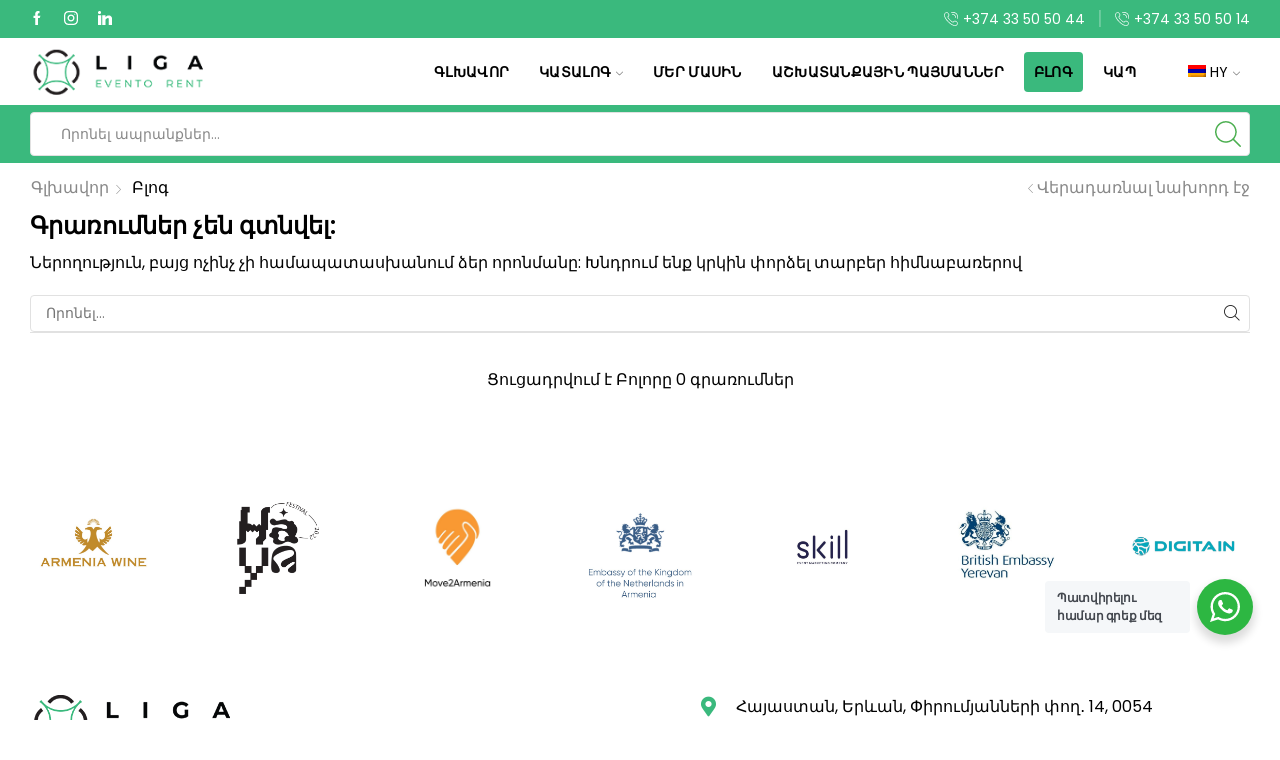

--- FILE ---
content_type: text/css
request_url: https://ligarent.am/wp-content/uploads/elementor/css/post-5222.css
body_size: 569
content:
.elementor-5222 .elementor-element.elementor-element-c9df00a > .elementor-container{max-width:1770px;}.elementor-5222 .elementor-element.elementor-element-c9df00a{margin-top:0px;margin-bottom:80px;}.elementor-5222 .elementor-element.elementor-element-6d615e2{--e-image-carousel-slides-to-show:7;}.elementor-5222 .elementor-element.elementor-element-6d615e2 .swiper-wrapper{display:flex;align-items:center;}.elementor-5222 .elementor-element.elementor-element-2dd1987 > .elementor-container{max-width:1770px;}.elementor-5222 .elementor-element.elementor-element-ee97880 > .elementor-widget-wrap > .elementor-widget:not(.elementor-widget__width-auto):not(.elementor-widget__width-initial):not(:last-child):not(.elementor-absolute){margin-block-end:15px;}.elementor-5222 .elementor-element.elementor-element-ee97880 > .elementor-element-populated{margin:0px 30px 0px 0px;--e-column-margin-right:30px;--e-column-margin-left:0px;}.elementor-widget-image .widget-image-caption{color:var( --e-global-color-text );font-family:var( --e-global-typography-text-font-family ), Sans-serif;font-weight:var( --e-global-typography-text-font-weight );}.elementor-5222 .elementor-element.elementor-element-a8ffd6d{text-align:start;}.elementor-widget-text-editor{font-family:var( --e-global-typography-text-font-family ), Sans-serif;font-weight:var( --e-global-typography-text-font-weight );color:var( --e-global-color-text );}.elementor-widget-text-editor.elementor-drop-cap-view-stacked .elementor-drop-cap{background-color:var( --e-global-color-primary );}.elementor-widget-text-editor.elementor-drop-cap-view-framed .elementor-drop-cap, .elementor-widget-text-editor.elementor-drop-cap-view-default .elementor-drop-cap{color:var( --e-global-color-primary );border-color:var( --e-global-color-primary );}.elementor-5222 .elementor-element.elementor-element-8ea0bd9{font-family:"Poppins", Sans-serif;font-size:15px;font-weight:400;color:var( --e-global-color-e871b85 );}.elementor-5222 .elementor-element.elementor-element-31a5da2 > .elementor-widget-wrap > .elementor-widget:not(.elementor-widget__width-auto):not(.elementor-widget__width-initial):not(:last-child):not(.elementor-absolute){margin-block-end:15px;}.elementor-5222 .elementor-element.elementor-element-31a5da2 > .elementor-element-populated{margin:0px 30px 0px 0px;--e-column-margin-right:30px;--e-column-margin-left:0px;}.elementor-5222 .elementor-element.elementor-element-09422d6 > .elementor-widget-wrap > .elementor-widget:not(.elementor-widget__width-auto):not(.elementor-widget__width-initial):not(:last-child):not(.elementor-absolute){margin-block-end:15px;}.elementor-5222 .elementor-element.elementor-element-09422d6 > .elementor-element-populated{margin:0px 30px 0px 0px;--e-column-margin-right:30px;--e-column-margin-left:0px;}.elementor-widget-icon-list .elementor-icon-list-item:not(:last-child):after{border-color:var( --e-global-color-text );}.elementor-widget-icon-list .elementor-icon-list-icon i{color:var( --e-global-color-primary );}.elementor-widget-icon-list .elementor-icon-list-icon svg{fill:var( --e-global-color-primary );}.elementor-widget-icon-list .elementor-icon-list-item > .elementor-icon-list-text, .elementor-widget-icon-list .elementor-icon-list-item > a{font-family:var( --e-global-typography-text-font-family ), Sans-serif;font-weight:var( --e-global-typography-text-font-weight );}.elementor-widget-icon-list .elementor-icon-list-text{color:var( --e-global-color-secondary );}.elementor-5222 .elementor-element.elementor-element-b001951 .elementor-icon-list-items:not(.elementor-inline-items) .elementor-icon-list-item:not(:last-child){padding-block-end:calc(7px/2);}.elementor-5222 .elementor-element.elementor-element-b001951 .elementor-icon-list-items:not(.elementor-inline-items) .elementor-icon-list-item:not(:first-child){margin-block-start:calc(7px/2);}.elementor-5222 .elementor-element.elementor-element-b001951 .elementor-icon-list-items.elementor-inline-items .elementor-icon-list-item{margin-inline:calc(7px/2);}.elementor-5222 .elementor-element.elementor-element-b001951 .elementor-icon-list-items.elementor-inline-items{margin-inline:calc(-7px/2);}.elementor-5222 .elementor-element.elementor-element-b001951 .elementor-icon-list-items.elementor-inline-items .elementor-icon-list-item:after{inset-inline-end:calc(-7px/2);}.elementor-5222 .elementor-element.elementor-element-b001951 .elementor-icon-list-icon i{color:var( --e-global-color-e2fe032 );transition:color 0.3s;}.elementor-5222 .elementor-element.elementor-element-b001951 .elementor-icon-list-icon svg{fill:var( --e-global-color-e2fe032 );transition:fill 0.3s;}.elementor-5222 .elementor-element.elementor-element-b001951{--e-icon-list-icon-size:20px;--icon-vertical-offset:0px;}.elementor-5222 .elementor-element.elementor-element-b001951 .elementor-icon-list-icon{padding-inline-end:5px;}.elementor-5222 .elementor-element.elementor-element-b001951 .elementor-icon-list-item > .elementor-icon-list-text, .elementor-5222 .elementor-element.elementor-element-b001951 .elementor-icon-list-item > a{font-family:"Poppins", Sans-serif;font-size:16px;font-weight:400;font-style:normal;line-height:1.7em;}.elementor-5222 .elementor-element.elementor-element-b001951 .elementor-icon-list-text{color:var( --e-global-color-e871b85 );transition:color 0.3s;}.elementor-5222 .elementor-element.elementor-element-a2dc185:not(.elementor-motion-effects-element-type-background), .elementor-5222 .elementor-element.elementor-element-a2dc185 > .elementor-motion-effects-container > .elementor-motion-effects-layer{background-color:#F0F0F0;}.elementor-5222 .elementor-element.elementor-element-a2dc185{transition:background 0.3s, border 0.3s, border-radius 0.3s, box-shadow 0.3s;margin-top:40px;margin-bottom:0px;}.elementor-5222 .elementor-element.elementor-element-a2dc185 > .elementor-background-overlay{transition:background 0.3s, border-radius 0.3s, opacity 0.3s;}.elementor-5222 .elementor-element.elementor-element-fab31f9 > .elementor-widget-wrap > .elementor-widget:not(.elementor-widget__width-auto):not(.elementor-widget__width-initial):not(:last-child):not(.elementor-absolute){margin-block-end:0px;}.elementor-5222 .elementor-element.elementor-element-6fc2bc6 > .elementor-widget-container{margin:20px 0px 15px 0px;}.elementor-5222 .elementor-element.elementor-element-6fc2bc6{text-align:center;font-family:"Poppins", Sans-serif;font-size:14px;font-weight:400;color:#222222;}@media(max-width:1024px){.elementor-5222 .elementor-element.elementor-element-6d615e2{--e-image-carousel-slides-to-show:4;}.elementor-5222 .elementor-element.elementor-element-ee97880 > .elementor-element-populated{margin:0px 0px 30px 0px;--e-column-margin-right:0px;--e-column-margin-left:0px;}.elementor-5222 .elementor-element.elementor-element-31a5da2 > .elementor-element-populated{margin:0px 0px 30px 0px;--e-column-margin-right:0px;--e-column-margin-left:0px;}.elementor-5222 .elementor-element.elementor-element-09422d6 > .elementor-element-populated{margin:0px 0px 30px 0px;--e-column-margin-right:0px;--e-column-margin-left:0px;}}@media(max-width:767px){.elementor-5222 .elementor-element.elementor-element-c9df00a{margin-top:0px;margin-bottom:50px;}.elementor-5222 .elementor-element.elementor-element-6d615e2{--e-image-carousel-slides-to-show:3;}}@media(min-width:768px){.elementor-5222 .elementor-element.elementor-element-ee97880{width:45%;}.elementor-5222 .elementor-element.elementor-element-31a5da2{width:10%;}.elementor-5222 .elementor-element.elementor-element-09422d6{width:44.664%;}}@media(max-width:1024px) and (min-width:768px){.elementor-5222 .elementor-element.elementor-element-ee97880{width:100%;}.elementor-5222 .elementor-element.elementor-element-31a5da2{width:100%;}.elementor-5222 .elementor-element.elementor-element-09422d6{width:100%;}}

--- FILE ---
content_type: application/x-javascript
request_url: https://ligarent.am/wp-content/plugins/et-core-plugin/packages/st-woo-swatches/public/js/frontend.min.js
body_size: 4987
content:
var $=jQuery.noConflict(),ST_WC_FRONT_SWATCH=ST_WC_FRONT_SWATCH||{},ST_WC_Chosen_attribute="",ST_WC_Show_selected_title=!1,ST_WC_Triggered_variations=[];!function(h){"use strict";ST_WC_FRONT_SWATCH.onSelect=function(){h("body").on("click","ul.st-swatch-preview span.st-custom-attribute",function(){var t,e,a;h(this).parents().is(".swiper-entry, .products-loop, .et-quick-view-wrapper, .etheme-product-grid-item, .etheme-product-list-item")||(t=h(this).closest("[data-attribute]").data("attribute"),t=h("select#"+t),e=h(this).data("value"),a=h(this).parent("li"),null==e||t.find('option[value="'+e+'"]').length?(a.hasClass("selected")?(a.removeClass("selected"),t.val(" "),1==sten_wc_params.is_singular_product&&(sten_wc_params.is_customize_preview&&a.css({"border-color":a.data("border-color")}),ST_WC_Show_selected_title)&&a.parents("tr").find(" > th label").attr("data-swatch-name",null)):(a.addClass("selected").siblings().removeClass("selected"),t.val(e),1==sten_wc_params.is_singular_product&&(sten_wc_params.is_customize_preview&&(a.removeAttr("style"),a.siblings().css({"border-color":a.data("border-color")}),a.css({"border-color":a.data("active-border-color")})),ST_WC_Show_selected_title)&&a.parents("tr").find(" > th label").attr("data-swatch-name",h(this).data("name")),ST_WC_Chosen_attribute=h(this).closest("[data-attribute]").data("attribute")),t.trigger("change")):(t.val(" ").trigger("change"),a.siblings().removeClass("selected"),window.alert(sten_wc_params.i18n_no_matching_variations_text)))}),h(document).on("click",".etheme-sticky-cart .st-custom-attribute",function(){var t=h(document).find(".et_product-block .woocommerce-variation-add-to-cart");(t.hasClass("disabled")||t.hasClass("woocommerce-variation-add-to-cart-disabled"))&&h(document).find(".etheme-sticky-cart .single_add_to_cart_button").addClass("disabled")})},ST_WC_FRONT_SWATCH.singleProductPrimaryAttribute=function(){h(document).find(".variations_form.cart").on("reset_data",function(){var i=h(this);etConfig.woocommerceSettings.primary_attribute&&"et_none"!=etConfig.woocommerceSettings.primary_attribute&&ST_WC_Chosen_attribute=="pa_"+etConfig.woocommerceSettings.primary_attribute&&(ST_WC_Chosen_attribute="",setTimeout(function(){var t,e=ST_WC_FRONT_SWATCH.productLoop.getChosenAttributes(i),a=e.data;e.count&&e.chosenCount&&e.count!=e.chosenCount&&(e=h.parseJSON(i.attr("data-product_variations")),e=ST_WC_FRONT_SWATCH.productLoop.findMatchingVariations(e,a).shift(),a=h(".woocommerce-main-image").first(),t=h(".thumbnail-item a").first(),a.find("img").attr("data-o_src")||a.find("img").attr("data-o_data-src")||(a.attr("data-o_href",a.attr("href")),a.find("img").attr({"data-o_src":a.find("img").attr("src"),"data-o_data-src":a.find("img").attr("src"),"data-o_data-large_image":a.find("img").attr("data-large_image")})),a.attr("href",e.image.full_src),a.find("img").attr({src:e.image.src,"data-src":e.image.src,"data-large_image":e.image.full_src,srcset:""}),a.parent().find("img.zoomImg").attr("src",a.find("img").attr("data-large_image")),t.attr("href",e.image.full_src).attr("data-large",e.image.full_src).attr("data-small",e.image.gallery_thumbnail_src),t.find("img").attr("src",e.image.gallery_thumbnail_src).attr("srcset",e.image.gallery_thumbnail_src))},50))})},ST_WC_FRONT_SWATCH.onSelectUpdateAttribute=function(){h("body.single-product form.variations_form").on("woocommerce_update_variation_values",function(){h(this).find("ul.st-swatch-preview").each(function(){var t=h(this).data("attribute"),t=document.getElementById(t),e=h(t).find("option"),a=h(t).find("option").eq(1),i=h(this).find("li"),s=h(t).find("option:selected"),r=[],o="";e.each(function(){""!==h(this).val()&&(r.push(h(this).val()),o=(s||a).val())}),i.each(function(){var t=this,e=h(t).find("span.st-custom-attribute").attr("data-value");h(t).removeClass("selected sten-li-disabled").addClass("sten-li-disabled"),-1!==r.indexOf(e.toString())&&(h(t).removeClass("sten-li-disabled"),e.toString()==o)&&(h(t).addClass("selected"),ST_WC_Show_selected_title)&&i.parents("tr").find(" > th label").attr("data-swatch-name",h(t).children().data("name"))})})})},ST_WC_FRONT_SWATCH.onClear=function(){h("body.single-product").on("click","a.reset_variations",function(){var t=h(this).closest("form.variations_form").find("ul.st-swatch-preview li.selected");t.removeClass("selected"),1==sten_wc_params.is_singular_product&&(sten_wc_params.is_customize_preview&&t.css({"border-color":t.data("border-color")}),ST_WC_Show_selected_title)&&h(this).closest("form.variations_form").find("label[data-swatch-name]").attr("data-swatch-name",null)})},ST_WC_FRONT_SWATCH.productLoop={init:function(){ST_WC_FRONT_SWATCH.productLoop.itemSwatches(),ST_WC_FRONT_SWATCH.productLoop.addToCart(),ST_WC_FRONT_SWATCH.productLoop.showMoreAttr()},itemSwatches:function(){h("div.st-swatch-in-loop").each(function(){var s=h(this),t=s.find("span.st-custom-attribute:not(.sten-disabled)"),r=s.find("a.sten-reset-loop-variation, .et-delete"),o=s.closest(".product-type-variable"),n=h.parseJSON(s.attr("data-product_variations")),e=s.find("ul.has-default-attribute"),a=s.find(".et_st-select-holder");if(o.find("a.add_to_cart_button").addClass("et-st-disabled"),h(".st-swatch-btn-ready").removeClass("et-st-disabled"),ST_WC_FRONT_SWATCH.productLoop.updateAttributes(s,n),a.length){if(1==a.length)a.removeClass("hidden"),a.find("li.type-select").each(function(){var t=h(this).find(".st-attribute-price"),e=t.find(">span").clone();t.html(e)});else{let t=!1;a.each(function(){h(this).find("ul.has-default-attribute").length?(h(this).removeClass("hidden"),h(this).data("was-changed",!0).parent().find(".et_st-select-holder.hidden").first().removeClass("hidden"),t=!0):h(this).addClass("hidden")}),t||a.first().removeClass("hidden")}a.last().addClass("et_st-select-holder-last"),s.find(".et_st-default-holder:not(.et_st-select-holder)").length||(o.addClass("has-select-swatch-only"),s.find("a.sten-reset-loop-variation").addClass("hidden"),o.find("a.add_to_cart_button").text(sten_wc_params.add_to_cart_btn_text))}e.each(function(){var t=h(this).parent("div.st-swatch-in-loop").find("a.sten-reset-loop-variation"),e=(t.show(),ST_WC_FRONT_SWATCH.productLoop.getChosenAttributes(s)),a=e.data;e.count===e.chosenCount?(ST_WC_FRONT_SWATCH.productLoop.updateAttributes(s,n),(e=ST_WC_FRONT_SWATCH.productLoop.findMatchingVariations(n,a).shift())?ST_WC_FRONT_SWATCH.productLoop.foundVariation(o,s,e):t.trigger("click")):ST_WC_FRONT_SWATCH.productLoop.updateAttributes(s,n)}),t.on("click",function(){var t=h(this),e=t.parent("li"),a=e.parents(".et_st-select-holder"),i=!!a.length&&a.find(".et_st-swatch-select-title");if(t.hasClass("sten-disabled"))return!1;o.find("span.st-custom-attribute").removeClass("sten-disabled sten-enabled"),o.find("span.st-custom-attribute").parent("li").removeClass("sten-li-disabled sten-li-enabled"),e.hasClass("selected")&&sten_wc_params.is_customize_preview&&e.css({"border-color":e.data("border-color")}),e.hasClass("selected")||(e.addClass("selected").siblings().removeClass("selected"),i&&i.html(h(this).html()),a.length&&(a.data("was-changed")||a.data("was-changed",!0).parent().find(".et_st-select-holder.hidden").first().removeClass("hidden"),a.find(".et_st-swatch-select-list").addClass("hidden"),setTimeout(function(){a.find(".et_st-swatch-select-wrapper").removeClass("active"),a.find(".et_st-swatch-select-list").removeClass("hidden")},300)),ST_WC_Show_selected_title&&t.parents().is(".et-quick-view-wrapper")&&e.parents(".st-swatch-in-loop").find(".et_attribute-name[data-for="+t.parents(".et_st-default-holder").attr("data-et-holder")+"]").attr("data-swatch-name",t.attr("data-name")),sten_wc_params.is_customize_preview&&(e.removeAttr("style"),e.siblings().css({"border-color":e.data("border-color")}),e.css({"border-color":e.data("active-border-color")})),r.slideDown());var i=ST_WC_FRONT_SWATCH.productLoop.getChosenAttributes(s),t=i.data;i.count===i.chosenCount?(ST_WC_FRONT_SWATCH.productLoop.updateAttributes(s,n),(e=ST_WC_FRONT_SWATCH.productLoop.findMatchingVariations(n,t).shift())?ST_WC_FRONT_SWATCH.productLoop.foundVariation(o,s,e):r.trigger("click")):(etConfig.woocommerceSettings.primary_attribute&&"et_none"!=etConfig.woocommerceSettings.primary_attribute&&h(this).closest("[data-attribute]").data("attribute")=="pa_"+etConfig.woocommerceSettings.primary_attribute&&(i=ST_WC_FRONT_SWATCH.productLoop.findMatchingVariations(n,t).shift(),ST_WC_FRONT_SWATCH.productLoop.variationsImageUpdate(o,i)),ST_WC_FRONT_SWATCH.productLoop.updateAttributes(s,n))}),r.on("click",function(){s.removeAttr("data-variation_id"),sten_wc_params.is_customize_preview&&(t=s.find("ul.st-swatch-preview li.selected")).css({"border-color":t.data("border-color")}),s.find(".et_st-swatch-select-title").text(sten_wc_params.select_options_btn_text),sten_wc_params.show_select_type_price&&o.removeClass("hide-product-price"),s.find("ul.st-swatch-preview li").removeClass("selected sten-li-disabled sten-li-enabled"),s.find("ul.st-swatch-preview span").removeClass("sten-disabled sten-enabled");var t=o.find("a.add_to_cart_button");let e=t;o.is(".etheme-product-grid-item, .etheme-product-list-item")&&(e=o.find(".st-swatch-popup").length&&!o.find(".st-swatch-popup .quantity-wrapper").length?o.find(".st-swatch-in-loop a.add_to_cart_button"):o.find(".etheme-product-grid-button .button-text, .etheme-product-list-button .button-text")),t.addClass("et-st-disabled").removeClass("st-swatch-btn-ready st-swatch-btn-readmore st-swatch-btn-text-changed added loading").attr("aria-label",sten_wc_params.select_options_btn_text+" "+sten_wc_params.read_more_for_btn_text+' "'+t.attr("data-product_name")+'"'),e.text(sten_wc_params.select_options_btn_text),o.find("a.added_to_cart").remove();var t=o.find("span.price").not(".price-cloned"),a=o.find(".price-cloned");a.length&&(t.html(a.html()),a.remove()),etConfig.woocommerceSettings.wishlist_for_variations&&s.trigger("reset_data"),n=h.parseJSON(s.attr("data-product_variations")),ST_WC_FRONT_SWATCH.productLoop.updateAttributes(s,n),ST_WC_FRONT_SWATCH.productLoop.variationsImageUpdate(o,!1),ST_WC_FRONT_SWATCH.productLoop.variationsCountdownUpdate(o,!1),ST_WC_FRONT_SWATCH.productLoop.variationsLoopQty(o,!1),h(this).parents().is(".et-quick-view-wrapper")&&(h(this).parents(".et-quick-view-wrapper").find(".price:not(.price_cloned)").remove(),h(this).parents(".et-quick-view-wrapper").find(".price_cloned").removeClass("price_cloned").attr("style",null),ST_WC_Show_selected_title)&&h(this).parents(".et-quick-view-wrapper").find(".et_attribute-name[data-swatch-name]").attr("data-swatch-name",null),h(this).slideUp()})})},getChosenAttributes:function(t){var a={},i=0,s=0;return t.find("ul.st-swatch-preview").each(function(){var t="attribute_"+h(this).data("attribute"),e=h(this).find("li.selected span.st-custom-attribute").attr("data-value")||"";0<(e=e.toString()).length&&s++,i++,a[t]=e}),{count:i,chosenCount:s,data:a}},updateAttributes:function(t,l){var p,u=ST_WC_FRONT_SWATCH.productLoop.getChosenAttributes(t).data;t.find("ul.st-swatch-preview").each(function(t,e){var a,i=h(e),s="attribute_"+i.data("attribute"),e=i.find("li.selected span.st-custom-attribute").data("value"),r=!0,o=h.extend(!0,{},u),n=(o[s]="",ST_WC_FRONT_SWATCH.productLoop.findMatchingVariations(l,o));for(a in n)if(void 0!==n[a]){var d,c,_=n[a].attributes;for(d in _)_.hasOwnProperty(d)&&(c=_[d],d===s)&&(n[a].variation_is_active,n[a].is_in_stock)&&(c?i.find('span.st-custom-attribute[data-value="'+c+'"]'):i.find("span.st-custom-attribute")).addClass("sten-enabled")}p=i.find("span.st-custom-attribute.sten-enabled").length,!e||0!==p&&0!==i.find('span.st-custom-attribute.sten-enabled[data-value="'+ST_WC_FRONT_SWATCH.productLoop.addSlashes(e)+'"]').length||(r=!1),i.find("span.st-custom-attribute:not(.sten-enabled)").addClass("sten-disabled"),i.find("span.st-custom-attribute:not(.sten-enabled)").parent("li").addClass("sten-li-disabled"),e&&r||i.find("li.selected").removeClass("selected")})},findMatchingVariations:function(t,e){for(var a=[],i=0;i<t.length;i++){var s=t[i];ST_WC_FRONT_SWATCH.productLoop.isMatch(s.attributes,e)&&a.push(s)}return a},isMatch:function(t,e){var a,i,s,r=!0;for(a in t)t.hasOwnProperty(a)&&(i=t[a],s=e[a],null!=i)&&null!=s&&0!==i.length&&0!==s.length&&i!==s&&(r=!1);return r},foundVariation:function(t,e,a){var i=t.find("span.price").not(".price-cloned"),s=i.clone().addClass("price-cloned").css("display","none"),r=e.find(".et_st-select-holder-last"),r=!!r.length&&r.find(".et_st-swatch-select-title").find(".st-attribute-price");e.attr("data-variation_id",a.variation_id),a.price_html?(t.find(".price-cloned").length||t.append(s),i.replaceWith(a.price_html),r.length&&(r.html(a.price_html),sten_wc_params.show_select_type_price)&&t.addClass("hide-product-price")):t.find(".price-cloned").length&&(i.replaceWith(s.html()),s.remove(),r.length)&&(r.html(s.html()),sten_wc_params.show_select_type_price)&&t.addClass("hide-product-price"),etConfig.woocommerceSettings.wishlist_for_variations&&e.trigger("found_variation",[a]),ST_WC_FRONT_SWATCH.productLoop.variationsImageUpdate(t,a),ST_WC_FRONT_SWATCH.productLoop.variationsCountdownUpdate(t,a),ST_WC_FRONT_SWATCH.productLoop.changeAddToCartBtnText(t,a)},variationsQuickViewUpdate:function(t,e){var a=h(".et-quick-view-wrapper"),i=(a.find(".stock, .product-stock, .cwginstock-subscribe-form, .cwg_popup_submit").remove(),e.availability_html&&a.find(".st-swatch-in-loop").before(e.availability_html),a.find(".sku_wrapper .sku")),i=(e.sku?(i.attr("data-o_content")||i.attr("data-o_content",i.html()),i.html(e.sku)):i.html(i.attr("data-o_content")),a.find(".gtin")),i=(e._et_gtin?(i.attr("data-o_content")||i.attr("data-o_content",i.text()),i.text(e._et_gtin)):void 0!==i.attr("data-o_content")&&i.text(i.attr("data-o_content")),a.find(".xstore-wishlist")),i=(i&&(e.variation_id?(i.attr("data-o_id")||i.attr("data-o_id",i.data("id")),i.attr("data-id",e.variation_id)):void 0!==i.attr("data-o_id")&&i.attr("data-id",i.attr("data-o_id")),etTheme.xstore_wishlist,void 0!==etTheme.xstore_wishlist)&&etTheme.xstore_wishlist.switch_variation_button(i,parseInt(e.variation_id)),a.find(".xstore-compare")),i=(i&&(e.variation_id?(i.attr("data-o_id")||i.attr("data-o_id",i.data("id")),i.attr("data-id",e.variation_id)):void 0!==i.attr("data-o_id")&&i.attr("data-id",i.attr("data-o_id")),etTheme.xstore_compare,void 0!==etTheme.xstore_compare)&&etTheme.xstore_compare.switch_variation_button(i,parseInt(e.variation_id)),a.find(".sales-booster-quantity-discounts-wrapper")),i=(i.length&&(e.is_purchasable&&e.is_in_stock&&e.variation_is_visible?(i.find("[data-product_id]").attr("data-product_id",e.variation_id),i.removeClass("hidden")):i.addClass("hidden")),a.find(".sales-booster-estimated-delivery .delivery-date"));e._et_estimated_delivery?(i.attr("data-o_content")||i.attr("data-o_content",i.text()),i.text(e._et_estimated_delivery)):void 0!==i.attr("data-o_content")&&i.text(i.attr("data-o_content")),ST_WC_FRONT_SWATCH.productLoop.variationsLoopQty(t,e,a.find("input.qty"))},normalizeProductId:function(t,e){var a=t.find(".st-swatch-in-loop").attr("data-product_id"),t=t.find("a.add_to_cart_button"),i=t.attr("data-product_id");a&&!i&&t.attr("data-product_id",a)},variationsLoopQty:function(t,i,s){if(i){if(s.length&&i.is_in_stock)if(i.max_qty)if("SELECT"==s[0].nodeName){var r=s.find("option");r.attr("disabled",1);let e=i.min_qty,a=i.max_qty;h(r).each(function(){var t=this.value;(""==a||t<=a)&&(t>=e||""==e)?h(this).attr("disabled",null):s.val(s.find("option:not([disabled]):first").val())})}else s.attr("min",i.min_qty),s.attr("max",i.max_qty),i.max_qty<s.val()&&s.parent().find(".plus").trigger("click");else"SELECT"==s[0].nodeName?s.find("option").attr("disabled",null):(null!==s.attr("data-o_max")&&(s.attr("data-o_min",s.attr("min")),s.attr("data-o_max",s.attr("max"))),s.attr("min",i.min_qty),s.attr("max",i.max_qty))}else{r=t.find("input.qty:not(.quantity-discount-qty-input)"),i=t.find("select.qty:not(.quantity-discount-qty-input)");r.length?(r.attr("max",r.attr("data-o_max")),r.attr("min",r.attr("data-o_min"))):i.length&&i.find("option").attr("disabled",null)}},variationsQuickViewQty:function(){let a=h(".et-quick-view-wrapper"),i=a.find("input.qty:not(.quantity-discount-qty-input), select.qty:not(.quantity-discount-qty-input)");i.length&&(i.attr("min")||i.attr("min",1),i.on("change",function(t){let e=i.val();0==e&&(e=1),a.find("a.button.product_type_variable").attr("data-quantity",e)}))},variationsImageUpdate:function(t,e){var a,i,s=t.find("img.wp-post-image, img.attachment-woocommerce_thumbnail, img.attachment-shop_catalog"),r=t.find(".st-swatch-in-loop");r.parents().is(".et-quick-view-wrapper")?(ST_WC_FRONT_SWATCH.productLoop.variationsQuickViewUpdate(t,e),r.parents(".et-quick-view-wrapper").find(".price_cloned").length<1&&(a=r.parents(".et-quick-view-wrapper").find("p.price:not(.price_cloned)")).after(a.clone().addClass("price_cloned").hide()),e.price_html&&r.parents(".et-quick-view-wrapper").find("p.price:not(.price_cloned)").html(e.price_html)):(ST_WC_FRONT_SWATCH.productLoop.normalizeProductId(t,e),ST_WC_FRONT_SWATCH.productLoop.variationsLoopQty(t,e,t.find("input.qty:not(.quantity-discount-qty-input), select.qty:not(.quantity-discount-qty-input)")),t.find(".show-quickly").attr("data-attributes",null),e&&t.find(".show-quickly").attr("data-attributes",JSON.stringify(e.attributes))),r.parents().is(".et-quick-view-wrapper")&&e&&e.st_image_src&&e.image.src&&1<e.st_image_src.length?(ST_WC_FRONT_SWATCH.productLoop.setVariationAttr(s,"src",e.image.full_src),s.attr("srcset")&&ST_WC_FRONT_SWATCH.productLoop.setVariationAttr(s,"srcset",e.image.srcset),ST_WC_FRONT_SWATCH.productLoop.setVariationAttr(s,"sizes",e.sizes)):e&&e.st_image_src&&e.image.src&&1<e.st_image_src.length?(s.parents().is(".product-image-wrapper")&&((i=h(s).parents(".product-image-wrapper")).find(".product-content-image"),r.is(".st-swatch-popup")||i.addClass("variation-changed")),ST_WC_FRONT_SWATCH.productLoop.setVariationAttr(s,"src",e.st_image_src[0]),s.attr("srcset")&&ST_WC_FRONT_SWATCH.productLoop.setVariationAttr(s,"srcset",e.st_image_srcset),ST_WC_FRONT_SWATCH.productLoop.setVariationAttr(s,"sizes",e.st_image_sizes)):(s.parents().is(".product-image-wrapper")&&((i=h(s).parents(".product-image-wrapper")).find(".product-content-image"),r.is(".st-swatch-popup")||i.removeClass("variation-changed")),ST_WC_FRONT_SWATCH.productLoop.resetVariationAttr(s,"src"),s.attr("srcset")&&ST_WC_FRONT_SWATCH.productLoop.resetVariationAttr(s,"srcset"),ST_WC_FRONT_SWATCH.productLoop.resetVariationAttr(s,"sizes"))},variationsCountdownUpdate:function(t,e){var a=t.find(".product-sale-counter"),i=(a.length&&(e&&e._sale_price_end?(a.attr("data-start",e._sale_price_start),a.attr("data-final",e._sale_price_end),void 0!==etTheme.countdown&&etTheme.countdown(),a.removeClass("hidden")):a.addClass("hidden")),t.find(".etheme-countdown-wrapper"));i.length&&(e&&e._sale_price_end_gmt?(i.data("date",e._sale_price_end_gmt),i.data("reinit","1"),i.removeClass("hidden").block({message:null,overlayCSS:{opacity:.6}}),setTimeout(function(){i.unblock()},1200)):i.addClass("hidden"))},changeAddToCartBtnText:function(t,e){var a=t.find("a.add_to_cart_button"),i=a,s="",r="",r=(t.is(".etheme-product-grid-item, .etheme-product-list-item")&&(i=t.find(".st-swatch-popup").length&&!t.find(".st-swatch-popup .quantity-wrapper").length?t.find(".st-swatch-in-loop a.add_to_cart_button"):t.find(".etheme-product-grid-button .button-text, .etheme-product-list-button .button-text")),a.removeClass("added"),Object.keys(e.attributes).length===t.find("ul.st-swatch-preview").length?!0===e.is_in_stock?(s=sten_wc_params.add_to_cart_btn_text,r=sten_wc_params.add_to_cart_btn_text,a.addClass("st-swatch-btn-ready").removeClass("st-swatch-btn-readmore").removeClass("et-st-disabled")):(s=sten_wc_params.read_more_btn_text,r=sten_wc_params.read_more_btn_text,r+=" "+sten_wc_params.read_more_about_btn_text,a.addClass("st-swatch-btn-readmore et-st-disabled").removeClass("st-swatch-btn-ready")):(s=sten_wc_params.select_options_btn_text,r=sten_wc_params.select_options_btn_text,r+=" "+sten_wc_params.read_more_for_btn_text,a.removeClass("st-swatch-btn-ready st-swatch-btn-readmore et-st-disabled")),r+=' "'+a.attr("data-product_name")+'"',a.attr("aria-label",r),a.addClass("st-swatch-btn-text-changed"),i.text(s),t.find("a.add_to_cart_button.et_product_variable-in-quick-view"));r.length&&e.is_in_stock&&r.text(r.attr("data-text"))},setVariationAttr:function(t,e,a){t.removeClass("hidden"),t.parent().find("video").addClass("hidden"),void 0===t.attr("data-o_"+e)&&t.attr("data-o_"+e,t.attr(e)?t.attr(e):""),!1===a?t.removeAttr(e):t.attr(e,a)},resetVariationAttr:function(t,e){var a=t.parent().find("video");a.length&&(t.addClass("hidden"),a.removeClass("hidden")),t.parents(".content-product, .product-content").find(".et-out-of-stock").removeClass("et-out-of-stock"),void 0!==t.attr("data-o_"+e)&&t.attr(e,t.attr("data-o_"+e)),t&&t.hasClass("lazyloaded")&&(t.removeClass("lazyloaded").addClass("lazyload"),etTheme.global_image_lazy())},addSlashes:function(t){return t=(t=(t=t.toString()).replace(/'/g,"\\'")).replace(/"/g,'\\"')},addToCart:function(){h(document).on("click",".et-st-disabled",function(t){if(etConfig.woocommerceSettings.is_smart_addtocart&&!h(this).parents().is(".et-quick-view-wrapper")&&t.preventDefault(),h(this).hasClass("et_product_variable-in-quick-view")||h(this).hasClass("product_type_variable"))return window.location=h(this).attr("href"),!1}),h(document).on("click","a.product_type_variable.add_to_cart_button.st-swatch-btn-ready",function(t){t.preventDefault();var a=h(this),e=a.closest(".product-type-variable").find("div.st-swatch-in-loop"),i=e.attr("data-variation_id");if(void 0===i||""==i)return!0;var s=a.data("product_id"),r=a.attr("data-quantity"),o={},e=(e.find("ul.st-swatch-preview").each(function(){var t=h(this).data("attribute"),e=h(this).find("li.selected span").data("value");o["attribute_"+t]=e}),a.removeClass("added"),a.addClass("loading"),{action:"sten_wc_product_loop_add_to_cart",product_id:s,quantity:r,variation_id:i,variation:o});h("body").trigger("adding_to_cart",[a,e]),h.ajax({type:"POST",url:sten_wc_params.ajax_url,data:e,success:function(t){var e;return!!t&&(t.error&&t.product_url?(window.location=t.product_url,!1):(e=t.fragments,t=t.cart_hash,e&&h.each(e,function(t,e){h(t).replaceWith(e)}),h(".quick-view-popup .mfp-close, .et-quick-view-canvas .et-close-popup").trigger("click"),a.addClass("added"),h("body").trigger("added_to_cart",[e,t,a]),a.parents(".product-type-variable").find(".st-swatch-in-loop .et-delete").trigger("click"),a.hasClass("et_product_variable-in-quick-view")&&a.attr("data-redirect")?(window.location=a.attr("data-redirect"),!1):void 0))},error:function(t){console.log(t)}}),t.preventDefault()}),h(document).on("click",".et_st-swatch-select-title",function(){(h(this).parent().hasClass("active")?h(this).parent():(h(this).parent().addClass("active"),h(this).parent().parent().siblings())).removeClass("active")})},showMoreAttr:function(){h(document).on("click",".et_show-more-attr",function(){var t=h(this).parents(".st-swatch-in-loop");t.find("ul.st-swatch-preview li.hidden:not(.et_show-more-attr)").removeClass("hidden"),t.find("ul.st-swatch-preview li.et_show-more-attr").addClass("hidden")})}},ST_WC_FRONT_SWATCH.documentOnReady={init:function(){var t;ST_WC_Show_selected_title="both"==sten_wc_params.show_selected_title,-1<h.inArray(sten_wc_params.show_selected_title,["mobile","desktop"])&&(t=h(window).width(),ST_WC_Show_selected_title="mobile"==sten_wc_params.show_selected_title&&t<992||"desktop"==sten_wc_params.show_selected_title&&993<=t),ST_WC_FRONT_SWATCH.onSelect(),ST_WC_FRONT_SWATCH.singleProductPrimaryAttribute(),ST_WC_FRONT_SWATCH.onClear(),ST_WC_FRONT_SWATCH.onSelectUpdateAttribute(),ST_WC_FRONT_SWATCH.productLoop.init()},ET_In_Popup:function(){h(document).on("click",".st-swatch-et-disabled li span",function(t){var e,a,i;h(this).parents().is(".et-quick-view-wrapper")||(a=(e=h(this).parents(".st-swatch-in-loop")).parents(".content-product"),e.addClass("active"),h(this).parents(".product-details").addClass("st-swatch-popup-active"),h.each(e.closest("div").find("div.et_st-default-holder"),function(){var t=h(this).html();t=(t=t.replace("st-swatch-size-small","st-swatch-size-normal")).replace("st-swatch-et-disabled","st-swatch-et-enabled"),h(this).parents(".st-swatch-in-loop").find(".st-swatch-preview-wrap .et_st-popup-holder").append(t)}),i=e.find("div.et_st-default-holder").height(),e.find("div.et_st-default-holder").css("min-height",i),e.find("div.et_st-default-holder ul").remove(),e.find(".sten-reset-loop-variation").remove(),a.find(".product-image-wrapper").is(".variation-changed")||a.find(".product-image-wrapper").addClass("variation-changed"),ST_WC_FRONT_SWATCH.productLoop.itemSwatches())}),h(document).on("click",".st-swatch-in-loop .et-delete",function(t){var e;h(this).parents().is(".et-quick-view-wrapper")||(e=h(this).parents(".st-swatch-in-loop").parents(".content-product"),h.each(h(this).parents(".st-swatch-in-loop").find("div.st-swatch-preview-wrap .et_st-popup-holder ul"),function(){var t=h(this).removeClass("st-swatch-et-enabled").addClass("st-swatch-et-disabled"),e=h(this).data("attribute");h(this).parents(".st-swatch-in-loop").find('div.et_st-default-holder[data-et-holder="'+e+'"]').prepend(t)}),h(this).parents(".st-swatch-in-loop").removeClass("active"),h(this).parents(".product-details").removeClass("st-swatch-popup-active"),h(this).parents(".st-swatch-in-loop").find(".st-swatch-preview-wrap .et_st-popup-holder ul").remove(),e.find(".product-image-wrapper").is(".variation-changed")&&e.find(".product-image-wrapper").removeClass("variation-changed"),ST_WC_FRONT_SWATCH.productLoop.itemSwatches())})}},h(document).ready(ST_WC_FRONT_SWATCH.documentOnReady.init),h(document).ready(ST_WC_FRONT_SWATCH.documentOnReady.ET_In_Popup)}(jQuery);